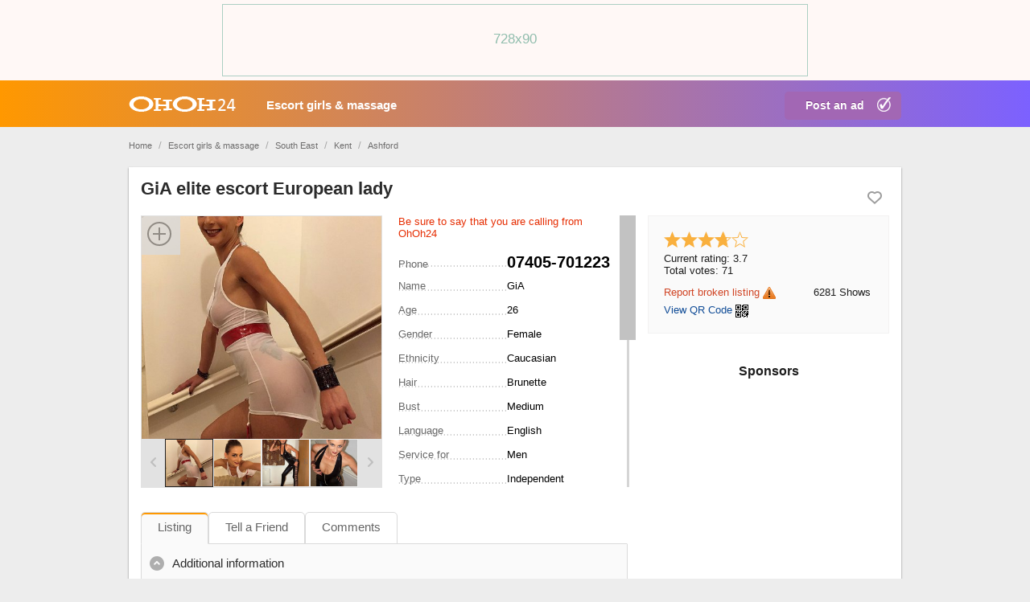

--- FILE ---
content_type: text/html; charset=utf-8
request_url: https://ohoh24.com/gb/gia-elite-escort-european-lady-2506/
body_size: 11195
content:
<!DOCTYPE html>
<html xmlns="http://www.w3.org/1999/xhtml" lang="en">
<head>
<title>GiA elite escort European lady</title>
<meta http-equiv="X-UA-Compatible" content="IE=edge" />
<meta charset="UTF-8" />
<meta name="viewport" content="width=device-width, user-scalable=no, initial-scale=1, maximum-scale=1" />
<meta name="format-detection" content="telephone=no">
<!-- Chrome, Firefox OS and Opera
<meta name="theme-color" content="#FF532B">
Windows Phone
<meta name="msapplication-navbutton-color" content="#FF532B"> -->
<meta name="description" content="GiA Caucasian. Independent. Hi, guys! I will do my best to help you to relax, and treat you with attantion that you deserve. Call me to book the hottest date with me to enjoy the rest of your day or evening. I offer a variety of escort services.. Erotic massage, Tantric massage, Striptease/Lapdance, 69, Kissing, Girlfriend Experience (GFE), French Kissing, Pornstar Experience (PSE), Fetish, Role Play and Fantasy, Mistress (soft), Cumshot on body (COB), Blowjob without Condom, Anal Sex, Cum in Mouth, Cum on Face, Deep Throat, Rimming (receive), Spanking (give), Spanking (receive), Strap on Service for Men. Ashford. Ashford" />
<meta name="Keywords" content="" />
<link rel="stylesheet" href="https://ohoh24.com/gb/templates/general_flatty/css/style.css" />
<link rel="stylesheet" href="https://ohoh24.com/gb/templates/general_flatty/css/fancybox.css" />
<link rel="stylesheet" href="https://ohoh24.com/gb/templates/general_flatty/css/jquery.ui.css" />
<link rel="shortcut icon" href="https://ohoh24.com/gb/templates/general_flatty/img/favicon.ico" />
<link rel="stylesheet" href="https://maxcdn.bootstrapcdn.com/font-awesome/4.5.0/css/font-awesome.min.css">
<link rel="canonical" href="https://ohoh24.com/gb/gia-elite-escort-european-lady-2506/" />
<![if !IE]>
<link rel="stylesheet" type="text/css" href="https://ohoh24.com/gb/templates/general_flatty/css/style-ie.css" />
<![endif]>
<!--[if lt IE 9]>
<script src="https://ohoh24.com/gb/templates/general_flatty/js/ie/css3-mediaqueries.js"></script>
<script src="https://ohoh24.com/gb/templates/general_flatty/js/ie/html5shiv.js"></script>
<script src="https://ohoh24.com/gb/templates/general_flatty/js/ie/selectivizr-min.js"></script>
<![endif]-->
		<script src="https://ohoh24.com/gb/libs/jquery/jquery.js"></script><script src="https://ohoh24.com/gb/libs/javascript/flynax.lib.js"></script><script src="https://ohoh24.com/gb/libs/jquery/jquery.ui.js"></script><script src="https://ohoh24.com/gb/libs/jquery/datePicker/i18n/ui.datepicker-en.js"></script><script src="https://ohoh24.com/gb/libs/javascript/transclick.js"></script>
<noscript><div><img src="https://mc.yandex.ru/watch/98085212" style="position:absolute; left:-9999px;" alt="" /></div></noscript>

<script type="text/javascript">//<![CDATA[
	var rlLangDir = 'ltr';
	var rlLang = 'en';
	var lang = new Array();
	var isLogin = false;
	
	lang['photo'] = 'Picture';
	lang['of'] = 'of';
	lang['close'] = 'Close';
	lang['add_photo'] = 'Add a picture';
	lang['from'] = 'from';
	lang['to'] = 'to';
	lang['remove_from_favorites'] = 'Undo Favorite';
	lang['add_to_favorites'] = 'Add to Favorites';
	lang['notice_listing_removed_from_favorites'] = 'The listing has been successfully removed from the Favorites.';
	lang['no_favorite'] = 'No favorite listings saved.';
	lang['password_strength_pattern'] = 'Strength ({number} of {maximum})';
	lang['notice_reg_length'] = 'At least 3 characters should be entered in the {field} field.';
	lang['notice_pass_bad'] = 'Passwords do not match.';
	lang['password'] = 'Password';
	lang['loading'] = 'Loading...';
	lang['password_weak_warning'] = 'Your password is too weak, we suggest using uppercase characters to make it stronger.';
	lang['manage'] = 'Manage';
	lang['done'] = 'Done';
	lang['cancel'] = 'Cancel';
	lang['delete'] = 'Delete';
	lang['warning'] = 'Warning!';
	lang['notice'] = 'Note';
	lang['unsaved_photos_notice'] = 'You have <b>{number}</b> pictures to be uploaded, please click on the Upload button to upload the pictures or remove them from the grid';
	lang['gateway_fail'] = 'Please choose a <b>Payment Gateway</b> from the list.';
	lang['characters_left'] = 'Characters left';
	lang['notice_bad_file_ext'] = 'The {ext} file extension is incompatible, please consider using an extension from the list.';
	lang['nothing_found_for_char'] = 'Nothing found for <b>&quot;{char}&quot;</b>';
	
	var rlPageInfo = new Array();
	rlPageInfo['key'] = 'view_details';
	rlPageInfo['controller'] = 'listing_details';
	rlPageInfo['path'] = 'girls-escorts';

	var rlConfig = new Array();
	rlConfig['seo_url'] = 'https://ohoh24.com/gb/';
	rlConfig['tpl_base'] = 'https://ohoh24.com/gb/templates/general_flatty/';
	rlConfig['files_url'] = 'https://ohoh24.com/gb/files/';
	rlConfig['libs_url'] = 'https://ohoh24.com/gb/libs/';
	rlConfig['plugins_url'] = 'https://ohoh24.com/gb/plugins/';
	rlConfig['mod_rewrite'] = 1;
	rlConfig['sf_display_fields'] = 1;
	rlConfig['account_password_strength'] = 0;
	rlConfig['messages_length'] = 250;
	rlConfig['pg_upload_thumbnail_width'] = 190;
	rlConfig['pg_upload_thumbnail_height'] = 250;
	rlConfig['template_type'] = 'responsive_42';
	rlConfig['domain'] = '.ohoh24.com';
	rlConfig['domain_path'] = '/gb';
	
	flynax.langSelector();
	
	
	var qtip_style = new Object({
		width: 'auto',
		background: '#4b4b4b',
		color: 'white',
		border: {
			width: 7,
			radius: 0,
			color: '#4b4b4b'
		},
		tip: 'bottomLeft'
	});
	
//]]>
</script>


<style>
	span.circle,
	div.kw-search,
	body > footer span.scroll-top,
	span.media-enlarge > span,
	ul.tabs > li.active,
	div.cart-box-container,
	div.cart-box-container > span > span.count {
		behavior: url(https://ohoh24.com/gb/templates/general_flatty/css/PIE.htc);
	}
</style>


<script src="https://ohoh24.com/gb/templates/general_flatty/js/lib.js"></script>
<link href="https://ohoh24.com/gb/plugins/rating/static/style.css" type="text/css" rel="stylesheet" /><link rel="stylesheet" type="text/css" href="https://ohoh24.com/gb/plugins/reportBrokenListing/static/style.css" /><script type="text/javascript" src="https://ohoh24.com/gb/plugins/reportBrokenListing/static/lib.js"></script><script type="text/javascript" src="https://ohoh24.com/gb/libs/jquery/jquery.textareaCounter.js"></script><link href="https://ohoh24.com/gb/plugins/comment/static/style_responsive_42.css" type="text/css" rel="stylesheet" /><!-- banners header -->

<link href="https://ohoh24.com/gb/plugins/banners/static/style.css" type="text/css" rel="stylesheet" />

<!-- banners header end -->

<script type="text/javascript" charset="UTF-8">
/* <![CDATA[ */
try { if (undefined == xajax.config) xajax.config = {}; } catch (e) { xajax = {}; xajax.config = {}; };
xajax.config.requestURI = "https://ohoh24.com/gb/gia-elite-escort-european-lady-2506/";
xajax.config.statusMessages = false;
xajax.config.waitCursor = true;
xajax.config.version = "xajax 0.5 Beta 4";
xajax.config.legacy = false;
xajax.config.defaultMode = "asynchronous";
xajax.config.defaultMethod = "POST";
/* ]]> */
</script>
<script type="text/javascript" src="https://ohoh24.com/gb/libs/ajax/xajax_js/xajax_core.js" charset="UTF-8"></script>
<script type="text/javascript" charset="UTF-8">
/* <![CDATA[ */
window.setTimeout(
 function() {
  var scriptExists = false;
  try { if (xajax.isLoaded) scriptExists = true; }
  catch (e) {}
  if (!scriptExists) {
   alert("Error: the xajax Javascript component could not be included. Perhaps the URL is incorrect?\nURL: https://ohoh24.com/gb/libs/ajax/xajax_js/xajax_core.js");
  }
 }, 2000);
/* ]]> */
</script>

<script type='text/javascript' charset='UTF-8'>
/* <![CDATA[ */
xajax_reportBrokenListing = function() { return xajax.request( { xjxfun: 'ajaxRreportBrokenListing' }, { parameters: arguments } ); };
xajax_removeReportBrokenListing = function() { return xajax.request( { xjxfun: 'ajaxRemoveReportBrokenListing' }, { parameters: arguments } ); };
xajax_multiCatNext = function() { return xajax.request( { xjxfun: 'ajaxMultiCatNext' }, { parameters: arguments } ); };
xajax_multiCatBuild = function() { return xajax.request( { xjxfun: 'ajaxMultiCatBuild' }, { parameters: arguments } ); };
xajax_favorite = function() { return xajax.request( { xjxfun: 'ajaxFavorite' }, { parameters: arguments } ); };
xajax_tellFriend = function() { return xajax.request( { xjxfun: 'ajaxTellFriend' }, { parameters: arguments } ); };
xajax_contactOwner = function() { return xajax.request( { xjxfun: 'ajaxContactOwner' }, { parameters: arguments } ); };
xajax_CommentAdd = function() { return xajax.request( { xjxfun: 'ajaxCommentAdd' }, { parameters: arguments } ); };
xajax_getComments = function() { return xajax.request( { xjxfun: 'ajaxGetComments' }, { parameters: arguments } ); };
xajax_rate = function() { return xajax.request( { xjxfun: 'ajaxRate' }, { parameters: arguments } ); };
/* ]]> */
</script>


<!-- Yandex.Metrika counter -->
<script type="text/javascript" >
   (function(m,e,t,r,i,k,a){m[i]=m[i]||function(){(m[i].a=m[i].a||[]).push(arguments)};
   m[i].l=1*new Date();
   for (var j = 0; j < document.scripts.length; j++) {if (document.scripts[j].src === r) { return; }}
   k=e.createElement(t),a=e.getElementsByTagName(t)[0],k.async=1,k.src=r,a.parentNode.insertBefore(k,a)})
   (window, document, "script", "https://mc.yandex.ru/metrika/tag.js", "ym");

   ym(98085212, "init", {
        clickmap:true,
        trackLinks:true,
        accurateTrackBounce:true,
        webvisor:true
   });
</script>
<noscript><div><img src="https://mc.yandex.ru/watch/98085212" style="position:absolute; left:-9999px;" alt="" /></div></noscript>
<!-- /Yandex.Metrika counter -->
<script>
  (function(i,s,o,g,r,a,m){i['GoogleAnalyticsObject']=r;i[r]=i[r]||function(){
  (i[r].q=i[r].q||[]).push(arguments)},i[r].l=1*new Date();a=s.createElement(o),
  m=s.getElementsByTagName(o)[0];a.async=1;a.src=g;m.parentNode.insertBefore(a,m)
  })(window,document,'script','https://www.google-analytics.com/analytics.js','ga');
  ga('create', 'UA-69782356-3', 'auto');
  ga('send', 'pageview');
</script>
<script>var listings_map = new Array();</script>

</head>
<body class="view-details-page no-sidebar header-banner" >
<div class="carl34"></div>
<!-- <div class="home_fon11"></div> -->
	<header>
		<section class="point1">
			<!-- <div id="logo">
				<a href="https://ohoh24.com/gb/" title="Escorts - widest choice in UK - OhOh24.com">
					<img alt="Escorts - widest choice in UK - OhOh24.com" src="https://ohoh24.com/gb/templates/general_flatty/img/blank.gif" />
				</a>
			</div> -->
			<div id="top-navigation" class="clearfix">
																	<!-- languages selector -->


<!-- languages selector end -->				
			</div>
			
		</section>
		<!-- big banner header mob -->
				<div class="mob_ban_top"><img style="max-width: 100%;height: 45px;" src="/gb/templates/general_flatty/img/header-big-banner-mob.gif"></div>
        <!-- end big banner header mob --> 
		<section class="main-menu">
			<nav class="point1 clearfix">
	    	<!--  <a href="https://ohoh24.com/gb/" class="logo_m" title="Escorts - widest choice in UK - OhOh24.com"></a>
			   <a href="https://ohoh24.com/gb/" class="logo_d" title="Escorts - widest choice in UK - OhOh24.com"></a> -->
			   <a href="/" class="logo_m" title="Escorts - widest choice in UK - OhOh24.com"></a>
			   <a href="/" class="logo_d" title="Escorts - widest choice in UK - OhOh24.com"></a>
			   <a href="/gb/add-listing/" rel="nofollow" class="plus_ad" title="Add a New Listing">Post an ad</a>
				<!-- <div class="kw-search angel-gradient-light">
					<span class="lens"><span></span></span><span class="field"><form method="post" action="https://ohoh24.com/gb/search/"><input type="hidden" name="form" value="keyword_search" /><input placeholder="Keyword Search" id="autocomplete" type="text" maxlength="255" name="f[keyword_search]" /></form></span>
					<span class="close"></span>
					<script>
						var ac_php = 'https://ohoh24.com/gb/templates/general_flatty/request.ajax.php';
						var view_details = 'View details';
						var join_date = 'Registration Date';
						var category_phrase = 'Location';
					</script>
				</div> -->
				<!-- main menu block -->

<ul class="menu"><li ><a title="Escort girls & Erotic Massage - best provocative sexiest - OhOh24.com" href="https://ohoh24.com/gb/girls-escorts/">Escort girls & massage</a></li><li class="more hide"><span><span></span><span></span><span></span></span></li></ul>

<div class="mobile-menu-button"></div>
<ul id="main_menu_more"></ul>

<!-- main menu block end -->			</nav>
		</section>
	</header><!-- page content -->


<div id="wrapper">
	<div id="push-header"></div>
	
	<section id="main_container">
		<!-- bread crumbs block -->

	<div id="bread_crumbs">
		<ul class="point1"> <a id="bread_crumbs" href="/">Home</a>
											<li><a href="https://ohoh24.com/gb/" title="OhOh24.com"></a> <span>/</span></li>
		   <!-- <li><a href="https://ohoh24.com/gb/" title="OhOh24.com">Home</a> <span>/</span></li> -->
															<li><a href="https://ohoh24.com/gb/girls-escorts/" title="Escort girls & Erotic Massage - best provocative sexiest - OhOh24.com">Escort girls & massage</a> <span>/</span></li>
		   <!-- <li><a href="https://ohoh24.com/gb/girls-escorts/" title="Escort girls & Erotic Massage - best provocative sexiest - OhOh24.com">Escort girls & massage</a> <span>/</span></li> -->
															<li><a href="https://ohoh24.com/gb/escort-south-east/" title="South East">South East</a> <span>/</span></li>
		   <!-- <li><a href="https://ohoh24.com/gb/escort-south-east/" title="South East">South East</a> <span>/</span></li> -->
															<li><a href="https://ohoh24.com/gb/escort-kent/" title="Kent">Kent</a> <span>/</span></li>
		   <!-- <li><a href="https://ohoh24.com/gb/escort-kent/" title="Kent">Kent</a> <span>/</span></li> -->
															<li><a href="https://ohoh24.com/gb/escort-ashford/" title="Ashford">Ashford</a> </li>
		   <!-- <li><a href="https://ohoh24.com/gb/escort-ashford/" title="Ashford">Ashford</a> </li> -->
																</ul>
	</div>

<!-- bread crumbs block end -->
		<div class="inside-container point1 clearfix">
			<!-- long top blocks area -->
						<!-- long top blocks area -->
		
			<div class="row">
				<!-- sidebar area -->
								<!-- sidebar area end -->

				<!-- content area -->
				<section id="content" class="col-md-12 col-sm-12">
																		<div class="h1-nav">
								<nav id="content_nav_icons">
									

																			<!-- icons bar on listing details page -->

<div class="listing-details-icons"><!-- <a target="_blank" href="https://ohoh24.com/gb//?item=listing&amp;id=2506" title="Print out the Page" class="print"><span></span></a> --><span id="fav_2506" class="favorite add" title="Add to Favorites"><span></span></span></div>

<!-- icons bar on listing details page end -->																		
																														 
																											</nav>

								<h1>GiA elite escort European lady</h1>
							</div>
																
					
					<div id="system_message">
						<script type="text/javascript">//<![CDATA[
							var fixed_message = true;
							var message_text = '', error_fields = '';
							var message_type = 'error';
																												
							$(document).ready(function(){
								if ( message_text ) {
									printMessage(message_type, message_text, error_fields, fixed_message);
								}
							});
							
						//]]>
						</script>
						
						<!-- no javascript mode -->
												<!-- no javascript mode end -->
					</div>
					
										
					<section id="controller_area"><!-- listing details -->

<aside class="right">
	<!-- seller info -->
	<section class="side_block no-header stick seller-short">
			<!-- statistics area -->
			    <div class="statistics_1">
				   	<!-- listing ration block -->

<li id="listing_rating_dom">
	<!-- listing rating DOM -->

    


<ul class="listing_rating_ul listing_rating_available">
<li title="Set 1 stars" class="active"></li><li title="Set 2 stars" class="active"></li><li title="Set 3 stars" class="active"></li><li title="Set 4 stars" ><div style="width: 70%;"></div></li><li title="Set 5 stars" ></li></ul>

<ul>
	<li><span class="name">Current rating:</span> 3.7</li>
	<li><span class="name">Total votes:</span> 71</li>
</ul>

<!-- listing rating DOM end -->
			<script type="text/javascript">
		var rating_listing_id = 2506;
		
		
		$(document).ready(function(){
			var lr = $('ul.listing_rating_ul');
			lr.find('li').mouseenter(function(){
				var index = lr.find('li').index(this) + 1;
				for(var i = 0; i < index; i++)
				{
					lr.find('li:eq('+i+')').addClass('hover');
					if ( lr.find('li:eq('+i+') div').length > 0 )
					{
						lr.find('li div').hide();
					}
				}
			}).mouseleave(function(){
				lr.find('li').removeClass('hover');
				lr.find('li div').show();
			}).click(function(){
				var stars = lr.find('li').index(this) + 1;
				xajax_rate(rating_listing_id, stars);
			});
		});
		
		
		</script>
	
</li>

<!-- listing ration block end --><!-- report broken listing | listing details icon -->

<li>
	<a href="javascript:void(0)" title="Report broken listing" rel="nofollow" class="reportBroken" id="reportBrokenListing_2506">
		Report broken listing<img src="https://ohoh24.com/gb/templates/general_flatty/img/blank.gif" alt="" />
	</a>
</li>
	
<!-- report broken listing | listing details icon end --><!-- QR Code link -->
<li>
    <a href="#" class="qrCodeModal">View QR Code</a> <a href="#" class="qrCodeModal"><img style="vertical-align: top;margin-top: 1px;" src="https://ohoh24.com/gb/plugins/qrCode/qrcode.png" alt="View QR Code" title="View QR Code"/></a>
    <script type="text/javascript">
        
        $(document).ready(function(){
            $('.qrCodeModal').click(function(e){
                e.preventDefault();
                var src = "https://ohoh24.com/gb/files/qrcode/user_14/listing_2506.png";
                var qrImg = new Image();
                qrImg.onload = function(){
                    $(this).flModal({
                        caption: 'View QR Code',
                        content: '<img src="'+src+'" alt="" style="border:1px solid #000000;" />',
                        width: 'auto',
                        height: 'auto',
                        click: false
                    });
                };
                qrImg.src = src;
            });
        });
        
    </script>
</li>
<!-- QR Code link end -->
				</div>
				<div class="statistics_2">
					<li><span class="count">6281</span> Shows</li>										
				</div>
				<div class="clear"></div>
		    <!-- statistics area end -->
		<!-- <div class="clearfix relative landscape">
    			    			    			
    			    			<ul class="seller-info">
    				<li class="name">
    					    					registr 
    					    				</li>
    				<li class="date">Advertiser since Apr 05, 2016</li>
    				    					<li class="counter">
    						<span class="counter">873</span>
    						<span>Listings</span>
    					</li>
    				
    				    					<a class="button low contact-seller" href="javascript:void(0)" title="Send a Message">Send a Message</a>
    				    			</ul>
    					
    			
    		</div> -->

		<!-- contact owner form template -->
		<!-- <div class="hide" id="contact_owner_form">
			<div class="caption">Contact the Owner</div>
			
			<form class="light-inputs" name="contact_owner" onsubmit="flynax.contactOwnerSubmit($(this).find('input[type=submit]'), 2506);return false;" method="post" action="">
													<div class="submit-cell">
								<div class="name">Name <span class="red">*</span></div>
								<div class="field"><input maxlength="100" type="text" id="contact_name" value=" " /></div>
							</div>
							<div class="submit-cell">
								<div class="name">E-mail <span class="red">*</span></div>
								<div class="field"><input maxlength="200" type="text" id="contact_email" value="" /></div>
							</div>
							<div class="submit-cell">
								<div class="name">Phone</div>
								<div class="field"><input maxlength="30" type="text" id="contact_phone" /></div>
							</div>
							<div class="submit-cell">
								<div class="name"><div class="message_link_profile">When you are interested in any of the adverts of our site, please give a link to advert in your message.</div>Message <span class="red">*</span></div>
								<div>
									<textarea id="contact_owner_message" rows="7" cols=""></textarea>
								</div>
							</div>
							<div class="submit-cell">
								<div class="field">
									
	<div>Captcha <span class="red">*</span></div>	<table>
	<tr>
		<td style="padding-right: 5px;width: 120px;">
			<img id="contact_code_security_img" class="contact_code_security_img" alt="Click on the image to refresh the captcha." title="Click on the image to refresh the captcha." src="https://ohoh24.com/gb/libs/kcaptcha/getImage.php?1769772918&amp;id=contact_code" style="cursor: pointer;" onclick="$(this).attr('src','https://ohoh24.com/gb/libs/kcaptcha/getImage.php?'+Math.random()+'&amp;id=contact_code');" />
		</td>
		<td valign="bottom">
			<span style="line-height:16px;">Please enter characters depicted on the image</span><br />
			<input type="text" class="wauto" id="contact_code_security_code" name="security_code" maxlength="7" size="7" style="margin: 0;" />
		</td>
	</tr>
	</table>

								</div>
							</div>
												<div class="submit-cell buttons">
							<div class="field">
								<input type="submit" name="finish" value="Send" />
								<a class="red margin close" href="javascript:void(0)">Cancel</a>
							</div>
						</div>
					</form>
		</div> -->
		<!-- contact owner form template end -->
	</section>
	<!-- seller info end -->

	<!-- map -->
	
		


<section class="side_block no-style no-header">
		<div class="clearfix">

	<div style="text-align: center;">
	<div style="font-weight:600;font-size: 1.250em;margin: 30px 0 5px;">
		Sponsors</div>
</div>


	</div>
</section>
</aside>

<div class="listing-details">

	<!-- listing navigation plugin -->

	<ul id="lnp_container" class="hide">
							<li class="nav prev">
				<a title=": Ellie tall sweet escort girl" href="https://ohoh24.com/gb/ellie-tall-sweet-escort-girl-2507/"></a>
			</li>
							<li class="nav next">
				<a title=": Eve young petite escort girl" href="https://ohoh24.com/gb/eve-young-petite-escort-girl-2505/"></a>
			</li>
			</ul>
	
	<script type="text/javascript">//<![CDATA[
			
		$(document).ready(function(){
			$('#nextprev').append($('ul#lnp_container'));
			$('ul#lnp_container > li.prev').after($('ul#lnp_container > li.link'));
			$('ul#lnp_container').show();
		});
		
		//]]>
	</script>

<!-- listing navigation plugin end -->

	<section class="main-section clearfix">
		<script type="text/javascript">
		var fb_slideshow = {};
		var fb_slideshow_delay = 5*1000;
		</script>

				<div class="gallery">
			<div class="preview">
								
					<a class="photoswipe" rel="group" href="https://ohoh24.com/gb/files/08-2016/ad2506/1633455411778314667_large.jpg" title="GiA elite escort European lady">
						<iframe width="" height="" src="" frameborder="0" allowfullscreen></iframe>
						<img src="https://ohoh24.com/gb/templates/general_flatty/img/blank.gif" style="background-image: url('https://ohoh24.com/gb/files/08-2016/ad2506/1633455411778314667_large.jpg')" />
						<span class="media-enlarge"><span></span></span>
					</a>
							</div>
							
								<div class="thumbs">
					<div title="" class="prev disabled"><div></div></div>
					<div title="Next" class="next"><div></div></div>
					<div class="slider">
						<ul>
							<li class="active"><a class="photoswipe" href="https://ohoh24.com/gb/files/08-2016/ad2506/1633455411778314667_large.jpg" ><img title="GiA elite escort European lady" alt="GiA elite escort European lady" src="https://ohoh24.com/gb/templates/general_flatty/img/blank.gif" style="background-image: url('https://ohoh24.com/gb/files/08-2016/ad2506/1633455411778314667.jpg');" /></a></li><li ><a class="photoswipe" href="https://ohoh24.com/gb/files/08-2016/ad2506/1633455411566979458_large.jpg" ><img title="GiA elite escort European lady" alt="GiA elite escort European lady" src="https://ohoh24.com/gb/templates/general_flatty/img/blank.gif" style="background-image: url('https://ohoh24.com/gb/files/08-2016/ad2506/1633455411566979458.jpg');" /></a></li><li ><a class="photoswipe" href="https://ohoh24.com/gb/files/08-2016/ad2506/16334554111974016538_large.jpg" ><img title="GiA elite escort European lady" alt="GiA elite escort European lady" src="https://ohoh24.com/gb/templates/general_flatty/img/blank.gif" style="background-image: url('https://ohoh24.com/gb/files/08-2016/ad2506/16334554111974016538.jpg');" /></a></li><li ><a class="photoswipe" href="https://ohoh24.com/gb/files/08-2016/ad2506/16334554111307510968_large.jpg" ><img title="GiA elite escort European lady" alt="GiA elite escort European lady" src="https://ohoh24.com/gb/templates/general_flatty/img/blank.gif" style="background-image: url('https://ohoh24.com/gb/files/08-2016/ad2506/16334554111307510968.jpg');" /></a></li>						</ul>
					</div>
				</div>

				<div id="imgSource" class="hide">
									<a rel="group" href="https://ohoh24.com/gb/files/08-2016/ad2506/1633455411778314667_large.jpg" title="GiA elite escort European lady"></a>
									<a rel="group" href="https://ohoh24.com/gb/files/08-2016/ad2506/1633455411566979458_large.jpg" title="GiA elite escort European lady"></a>
									<a rel="group" href="https://ohoh24.com/gb/files/08-2016/ad2506/16334554111974016538_large.jpg" title="GiA elite escort European lady"></a>
									<a rel="group" href="https://ohoh24.com/gb/files/08-2016/ad2506/16334554111307510968_large.jpg" title="GiA elite escort European lady"></a>
								</div>
					</div>
		
		<div class="details">
			<div class="top-navigation">
				<!-- price tag -->
																																																																																																																																																																																			<!-- price tag end -->
			</div>

						
							<div class="content-padding table-container">
										
																																																								<!-- field output tpl -->

<div class="table-cell clearfix" id="df_field_phone_number">
			<div class="name" title="Phone"><div><span>Phone</span></div></div>
				<div class="value"><a href="tel:07405-701223" rel="nofollow" class="mobile-value-phone" onclick="ga('send', 'event', 'tel', 'zvonok')">✆ 07405-701223</a><span class="desktop-value-phone">07405-701223</span></div>
	</div>

<!-- field output tpl end -->																			
																								
																																																										<!-- field output tpl -->

<div class="table-cell clearfix" id="df_field_title">
			<div class="name" title="Title"><div><span>Title</span></div></div>
				<div class="value">
							GiA elite escort European lady
					</div>
	</div>

<!-- field output tpl end -->																			
																								
																																																										<!-- field output tpl -->

<div class="table-cell clearfix" id="df_field_name_1">
			<div class="name" title="Name"><div><span>Name</span></div></div>
				<div class="value">
							GiA
					</div>
	</div>

<!-- field output tpl end -->																			
																								
																																																										<!-- field output tpl -->

<div class="table-cell clearfix" id="df_field_all_age">
			<div class="name" title="Age"><div><span>Age</span></div></div>
				<div class="value">
							26
					</div>
	</div>

<!-- field output tpl end -->																			
																								
																																																										<!-- field output tpl -->

<div class="table-cell clearfix" id="df_field_all_gender">
			<div class="name" title="Gender"><div><span>Gender</span></div></div>
				<div class="value">
							Female
					</div>
	</div>

<!-- field output tpl end -->																			
																								
																																																										<!-- field output tpl -->

<div class="table-cell clearfix" id="df_field_ethnicity_pole">
			<div class="name" title="Ethnicity"><div><span>Ethnicity</span></div></div>
				<div class="value">
							Caucasian
					</div>
	</div>

<!-- field output tpl end -->																			
																								
																																																										<!-- field output tpl -->

<div class="table-cell clearfix" id="df_field_hair_pole">
			<div class="name" title="Hair"><div><span>Hair</span></div></div>
				<div class="value">
							Brunette
					</div>
	</div>

<!-- field output tpl end -->																			
																								
																																																										<!-- field output tpl -->

<div class="table-cell clearfix" id="df_field_pole_bust">
			<div class="name" title="Bust"><div><span>Bust</span></div></div>
				<div class="value">
							Medium
					</div>
	</div>

<!-- field output tpl end -->																			
																								
																																																										<!-- field output tpl -->

<div class="table-cell clearfix" id="df_field_all_language">
			<div class="name" title="Language"><div><span>Language</span></div></div>
				<div class="value">
							English
					</div>
	</div>

<!-- field output tpl end -->																			
																								
																																																										<!-- field output tpl -->

<div class="table-cell clearfix" id="df_field_all_my_service_is_for">
			<div class="name" title="Service for"><div><span>Service for</span></div></div>
				<div class="value">
							Men
					</div>
	</div>

<!-- field output tpl end -->																			
																								
																																																										<!-- field output tpl -->

<div class="table-cell clearfix" id="df_field_agent_independ">
			<div class="name" title="Type"><div><span>Type</span></div></div>
				<div class="value">
							Independent
					</div>
	</div>

<!-- field output tpl end -->																			
																								
																																																								
																								
																																																										<!-- field output tpl -->

<div class="table-cell clearfix" id="df_field_city">
			<div class="name" title="Сity"><div><span>Сity</span></div></div>
				<div class="value">
							Ashford
					</div>
	</div>

<!-- field output tpl end -->																			
																								
																																																										<!-- field output tpl -->

<div class="table-cell clearfix" id="df_field_b_address">
			<div class="name" title="Address"><div><span>Address</span></div></div>
				<div class="value">
							Ashford
					</div>
	</div>

<!-- field output tpl end -->																			
																								
																																			
																																																										<!-- field output tpl -->

<div class="table-cell clearfix" id="df_field_sug_sherut">
			<div class="name" title="Available for"><div><span>Available for</span></div></div>
				<div class="value">
							Incall, Outcall
					</div>
	</div>

<!-- field output tpl end -->																			
																								
																																																										<!-- field output tpl -->

<div class="table-cell clearfix" id="df_field_incall_price_1_hour">
			<div class="name" title="Incall price 1 hour"><div><span>Incall price 1 hour</span></div></div>
				<div class="value">
							£ 110
					</div>
	</div>

<!-- field output tpl end -->																			
																								
																																																										<!-- field output tpl -->

<div class="table-cell clearfix" id="df_field_outcall_price_1_hour">
			<div class="name" title="Outcall price 1 hour"><div><span>Outcall price 1 hour</span></div></div>
				<div class="value">
							£ 150
					</div>
	</div>

<!-- field output tpl end -->																			
																								
																																																										<!-- field output tpl -->

<div class="table-cell clearfix" id="df_field_all_services">
			<div class="name" title="Service(s)"><div><span>Service(s)</span></div></div>
				<div class="value">
							Erotic massage, Tantric massage, Striptease/Lapdance, 69, Kissing, Girlfriend Experience (GFE), French Kissing, Pornstar Experience (PSE), Fetish, Role Play and Fantasy, Mistress (soft), Cumshot on body (COB), Blowjob without Condom, Anal Sex, Cum in Mouth, Cum on Face, Deep Throat, Rimming (receive), Spanking (give), Spanking (receive), Strap on
					</div>
	</div>

<!-- field output tpl end -->																			
																								
																																															
						<div class="table-cell"><div class="name"><div><span>Posted</span></div></div><div class="value">Aug 08, 2016</div></div>									</div>
			
			<div class="plugins-inline"></div>
		</div>
	</section>
	<a name="comments"></a>
	<section class="content-section clearfix">
		<!-- tabs -->
					<ul class="tabs">
				<li class="active" id="tab_listing">Listing</li><li  id="tab_tell_friend">Tell a Friend</li><li  id="tab_comments">Comments</li>			</ul>
				<!-- tabs end -->

		<!-- tabs content -->

		<!-- listing details -->
		<div id="area_listing" class="tab_area">
			

			<div class="content-padding">
																																																																																			
																	
																								
												<!-- fieldset block -->

<div class="fieldset" id="fs_3986">
	<header ><span class="arrow"></span>Additional information</header>

	<div class="body">
		<div>						
																					<!-- field output tpl -->

<div class="table-cell clearfix wide-field textarea" id="df_field_about_me">
			<div class="name" title="About me"><div><span>About me</span></div></div>
				<div class="value">
							Hi, guys! I will do my best to help you to relax, and treat you with attantion that you deserve. Call me to book the hottest date with me to enjoy the rest of your day or evening. I offer a variety of escort services.
					</div>
	</div>

<!-- field output tpl end -->																			
								</div>
	</div>
</div>

<!-- fieldset block end -->					
															</div>
		</div>
		<!-- listing details end -->

		<!-- tell a friend tab -->
		<div id="area_tell" class="tab_area hide">
			<div class="content-padding">
				<div class="submit-cell">
					<div class="name">Your Friend&rsquo;s Name <span class="red">*</span></div>
					<div class="field"><input class="wauto" type="text" id="friend_name" maxlength="50" size="30" value="" /></div>
				</div>

				<div class="submit-cell">
					<div class="name">Your Friend&rsquo;s Email <span class="red">*</span></div>
					<div class="field"><input class="wauto" type="text" id="friend_email" maxlength="50" size="30" value="" /></div>
				</div>

				<div class="submit-cell">
					<div class="name">Your Name</div>
					<div class="field"><input class="wauto" type="text" id="your_name" maxlength="100" size="30" value="" /></div>
				</div>

				<div class="submit-cell">
					<div class="name">Your Email</div>
					<div class="field"><input class="wauto" type="text" id="your_email" maxlength="30" size="30" value="" /></div>
				</div>

				<div class="submit-cell">
					<div class="name"><div class="message_link_profile">When you are interested in any of the adverts of our site, please give a link to advert in your message.</div>Message</div>
					<div class="field"><textarea id="message" rows="6" cols="50"></textarea></div>
				</div>

				
				<div class="submit-cell buttons">
					<div class="name"></div>
					<div class="field"><input onclick="xajax_tellFriend($('#friend_name').val(), $('#friend_email').val(), $('#your_name').val(), $('#your_email').val(), $('#message').val(), $('#security_code').val(), '2506');$(this).val('Loading...');" type="button" name="finish" value="Send" /></div>
				</div>
			</div>
		</div>
		<!-- tell a friend tab end -->

		<!-- comments tab -->

<div id="area_comments" class="tab_area hide">

			<!-- comments tab | responsive 42 -->

<div class="content-padding">
	<div id="comments_dom">
		<!-- comments DOM -->

	<div class="info text-notice">There are no comments added</div>

<!-- comments DOM end -->	</div>

			<!-- fieldset block -->

<div class="fieldset light" >
	<header >Add Comment</header>

	<div class="body">
		<div>		
		<form name="add_comment" action="" method="post">
			<div class="submit-cell">
				<div class="name">Author <span class="red">*</span></div>
				<div class="field">
					<input type="text" id="comment_author" maxlength="30" size="25" class="wauto" value="" />
				</div>
			</div>

			<div class="submit-cell">
				<div class="name">Title <span class="red">*</span></div>
				<div class="field">
					<input type="text" id="comment_title" maxlength="60" size="40" class="wauto" value="" />
				</div>
			</div>

							<div class="submit-cell">
					<div class="name">Rating</div>
					<div class="field inline-fields">
												<span title="Set 1 stars" id="comment_star_1" class="comment_star"></span><span title="Set 2 stars" id="comment_star_2" class="comment_star"></span><span title="Set 3 stars" id="comment_star_3" class="comment_star"></span><span title="Set 4 stars" id="comment_star_4" class="comment_star"></span><span title="Set 5 stars" id="comment_star_5" class="comment_star"></span>					</div>
				</div>
			
			<div class="submit-cell">
				<div class="name"><div class="message_link_profile">When you are interested in any of the adverts of our site, please give a link to advert in your message.</div>Message <span class="red">*</span></div>
				<div class="field">
					<textarea class="text" id="comment_message" rows="5" cols=""></textarea>
				</div>
			</div>

							<div class="submit-cell">
					<div class="name">Captcha <span class="red">*</span></div>
					<div class="field">
						
		<table>
	<tr>
		<td style="padding-right: 5px;width: 120px;">
			<img id="comment_security_img" class="comment_security_img" alt="Click on the image to refresh the captcha." title="Click on the image to refresh the captcha." src="https://ohoh24.com/gb/libs/kcaptcha/getImage.php?1769772918&amp;id=comment" style="cursor: pointer;" onclick="$(this).attr('src','https://ohoh24.com/gb/libs/kcaptcha/getImage.php?'+Math.random()+'&amp;id=comment');" />
		</td>
		<td valign="bottom">
			<span style="line-height:16px;">Please enter characters depicted on the image</span><br />
			<input type="text" class="wauto" id="comment_security_code" name="security_code" maxlength="7" size="7" style="margin: 0;" />
		</td>
	</tr>
	</table>

					</div>
				</div>
			
			<div class="submit-cell buttons">
				<div class="name"></div>
				<div class="field"><input type="submit" value="Add Comment" /></div>
			</div>
		</form>

				</div>
	</div>
</div>

<!-- fieldset block end -->	</div>

<!-- comments tab end | responsive 42 -->	</div>

<script type="text/javascript">
var comment_star = false;
var comment_timer = '';


$(document).ready(function(){
	$('form[name=add_comment]').submit(function(){
		xajax_CommentAdd($('#comment_author').val(), $('#comment_title').val(), $('#comment_message').val(), $('#comment_security_code').val(), comment_star);
		$('form[name=add_comment] input[type=submit]').val('Loading...');
		
		return false;
	});
	
	$('#comment_message').textareaCount({
		'maxCharacterSize': 300,
		'warningNumber': 20
	})
	
	if ( flynax.getHash() == 'comments' ) {
		tabsSwitcher('div.tabs li#tab_comments');
	}
	
	$('.comment_star').mouseover(function(){
		var id = $(this).attr('id').split('_')[2];
		
		if ( comment_star ) {
			comment_timer = setTimeout("comment_fill("+id+")", 700);
		}
		else {
			comment_fill(id);
		}
	});
	
	$('.comment_star').click(function(){
		comment_star = $(this).attr('id').split('_')[2];
	});
	
	$('.comment_star').mouseout(function(){
		clearTimeout(comment_timer);
		
		if ( comment_star ) {
			return false;
		}
		
		$('.comment_star').removeClass('comment_star_active');
	});
	commentPaging();
});

var comment_fill = function(id) {
	comment_star = false;
	id = parseInt(id);

	$('.comment_star').removeClass('comment_star_active');
	
	for (var i = 1; i <= id; i++) {
		$('#comment_star_'+i).addClass('comment_star_active');
	}
}

var commentPaging = function() {
	$('ul#comment_paging li:not(.transit)').unbind('click').click(function(){
		if ( $(this).hasClass('active') )
			return;

		if ( $(this).find('a').attr('accesskey') ) {
			var page = parseInt($(this).find('a').attr('accesskey'));
		}
		else {
			var page = parseInt($(this).find('a').html());
		}
		xajax_getComments(page);
	});
}


</script>

<!-- comments tab end -->

		<!-- tabs content end -->
		
        <!-- middle blocks area -->
                <!-- middle blocks area end -->

	</section>
	
	<script type="text/javascript">
	
	var ld_inactive = false;

	
	$(document).ready(function(){
		if ( ld_inactive ) {
			printMessage('warning', ld_inactive, false, true);
		}
		
		if ( $('#df_field_vin .value').length > 0 ) {
			var html = '<a style="font-size: 14px;" href="javascript:void(0);">Check Vin</a>';
			var vin = $('#df_field_vin .value').html();
			var frame = '<iframe scrolling="auto" height="600" frameborder="0" width="100%" src="//www.carfax.com/cfm/check_order.cfm?vin='+vin+'" style="border: 0pt none;overflow-x: hidden; overflow-y: auto;background: white;"></iframe>';
			
			$('#df_field_vin .value').append(html);
			
			$('#df_field_vin .value a').flModal({
				content: frame,
				width: 900,
				height: 640
			});
		}
	});
	
	</script>
	<div id="nextprev">
	</div>
	<div style="clear:both;"></div>
</div>

<!-- listing details end --></section>

					<!-- middle blocks area -->
											<!-- middle blocks area end -->
					
										
									</section>
				<!-- content area -->
			</div>
		</div>
	</section>

			<div class="header-banner-cont">
			<div class="point1">
				<div id="header-banner">
					<!-- header banner tpl -->



	<div class="no-banner">728x90</div>

<!-- header banner tpl end -->				</div>
			</div>
		</div>
		
	<div id="push-footer"></div>
</div>

<!-- page content end -->	<footer class="clearfix">
		<div class="point1 clearfix">
			<div class="top-line">
				<span class="scroll-top angel-gradient-light"></span>

				<!-- <div class="logo">
					<a href="https://ohoh24.com/gb/" title="Escorts - widest choice in UK - OhOh24.com">
						<img alt="Escorts - widest choice in UK - OhOh24.com" src="https://ohoh24.com/gb/templates/general_flatty/img/blank.gif" />
					</a>
				</div> -->
				
				<nav class="footer-menu">
					<!-- footer menu block -->

<ul>
<li><a  rel="nofollow" title="Add a New Listing" href="https://ohoh24.com/gb/add-listing/">Add a Listing</a></li><li><a  rel="nofollow" title="Add a Banner" href="https://ohoh24.com/gb/add-banner/">Add a Banner</a></li><li><a  rel="nofollow" title="Log in to your Account" href="https://ohoh24.com/gb/login/">Login</a></li><li><a   title="Contact us" href="https://ohoh24.com/gb/contact-us/">Contact Us</a></li><li><a  rel="nofollow" title="My Favorite Listings" href="https://ohoh24.com/gb/my-favorites/">Favorites</a></li><li><a  rel="nofollow" title="Terms of use" href="https://ohoh24.com/gb/terms-of-use/">Terms of Use</a></li><li><a  rel="nofollow" title="Privacy Policy" href="https://ohoh24.com/gb/privacy-police/">Privacy Policy</a></li><li><a  rel="nofollow" title="OhOh24 Disclaimer" href="https://ohoh24.com/gb/disclaimer/">Disclaimer</a></li><li><a  rel="nofollow" title="Refund Policy" href="https://ohoh24.com/gb/refund/">Refund Policy</a></li></ul>

<!-- footer menu block end -->				</nav>
			</div>
			<div class="bottom-line">
				&copy; 2026, powered by <a style="color: #919191;" href="https://ohoh24.com/gb/site-map/">OhOh24.com</a>
 <!-- <a title="powered by OhOh24.com" href="">OhOh24.com</a> -->
				<!-- <img class="payment-methods-img" src="https://ohoh24.com/gb/templates/general_flatty/img/blank.gif" /> -->

				<!-- <div class="icons">
											<a title="Subscribe to RSS-feed" href="https://ohoh24.com/gb/rss-feed/news/" target="_blank"><img alt="RSS Feed" src="https://ohoh24.com/gb/templates/general_flatty/img/blank.gif" class="rss" /></a>
										<a target="_blank" title="Join us on facebook" href=""><img alt="facebook" src="https://ohoh24.com/gb/templates/general_flatty/img/blank.gif" class="facebook" /></a>
					<a target="_blank" title="Join us on twitter" href=""><img alt="twitter" src="https://ohoh24.com/gb/templates/general_flatty/img/blank.gif" class="twitter" /></a>
				</div> -->
			<div style="padding: 10px 10px 30px 10px;" class="partners">
			<a style="display: inline-block;line-height: 20px;" rel="nofollow" title="תותהטוק" href="https://tutatok.com/discreet-apartments/">Israeli apartments for sex</a>
			<a style="display: inline-block;line-height: 20px;" rel="nofollow" title="couples choice" href="https://coupleschoice.com/%d7%a0%d7%a2%d7%a8%d7%95%d7%aa-%d7%9c%d7%99%d7%95%d7%95%d7%99/">Dating Israeli Girls for Sex</a>
			<a style="display: inline-block;line-height: 20px;" rel="nofollow" title="בנות חמות" href="https://banothamot.org/escorts-from/discreet-apartments/">Apartment for love meetings in Israel</a>
			<a style="display: inline-block;line-height: 20px;" rel="nofollow" title="פוסימוסי" href="https://pusimusi.com/sex/erotic-massage/">The best erotic massage in israel</a>
			</div>
			</div>
		</div>
	</footer>

			<div id="login_modal_source" class="hide">
			<div class="tmp-dom">
				<div class="caption_padding">Log in</div>
				
								
				<form  action="https://ohoh24.com/gb/login/" method="post">
					<input type="hidden" name="action" value="login" />

					<div class="submit-cell">
						<div class="name">Username</div>
						<div class="field">
							<input  type="text" name="username" maxlength="35" value="" />
						</div>
					</div>
					<div class="submit-cell">
						<div class="name">Password</div>
						<div class="field">
							<input  type="password" name="password" maxlength="35" />
						</div>
					</div>

					<div class="submit-cell buttons">
						<div class="name"></div>
						<div class="field">
							<input  type="submit" value="Log in" />

							<!-- <div style="padding: 10px 0 0 0;">Forgot password? <a title="Remind my password" class="brown_12" href="https://ohoh24.com/gb/remind/">Remind</a></div> -->
						</div>
					</div>
				</form>
			</div>
		</div>
		
	<!-- report broken listing form -->

<div class="hide" id="reportBrokenListing_form">
	<div class="caption">Enter your report</div>		
	<table class="submit_modal">			
		<tr>
			<td colspan="2">
				<div><div class="message_link_profile">When you are interested in any of the adverts of our site, please give a link to advert in your message.</div>Message <span class="red">*</span></div>
				<textarea id="message_text" rows="6" cols="" style="width: 97%;"></textarea>
			</td>
		</tr>
	<tr>
		<td colspan="2" class="button">
			<input type="submit" name="send" value="Send" onclick="xajax_reportBrokenListing( reportBrokenLisitngID, $('#message_text').val())"/>
			<input type="button" name="close" value="Cancel" />
		</td>
	</tr>
	</table>
</div>

<script type="text/javascript">
lang['reportbroken_remove_in'] = "Cancel my report";
lang['reportbroken_add_in'] = "Report broken listing";
lang['reportbroken_do_you_want_to_delete_list'] = "Are you sure you want to cancel your report?";
rlConfig['reportBroken_message_length'] = 300;
</script>

<!-- report broken listing form end -->
<script defer src="https://static.cloudflareinsights.com/beacon.min.js/vcd15cbe7772f49c399c6a5babf22c1241717689176015" integrity="sha512-ZpsOmlRQV6y907TI0dKBHq9Md29nnaEIPlkf84rnaERnq6zvWvPUqr2ft8M1aS28oN72PdrCzSjY4U6VaAw1EQ==" data-cf-beacon='{"version":"2024.11.0","token":"078f5145471b44e08d7307f1a0db232d","r":1,"server_timing":{"name":{"cfCacheStatus":true,"cfEdge":true,"cfExtPri":true,"cfL4":true,"cfOrigin":true,"cfSpeedBrain":true},"location_startswith":null}}' crossorigin="anonymous"></script>
</body>
</html>

--- FILE ---
content_type: text/css
request_url: https://ohoh24.com/gb/templates/general_flatty/css/style-ie.css
body_size: -250
content:
.sub-categories-exist div.categoty-column > div.item {
	width: 100%!important;
}
@media screen and (max-width: 767px) {
    div#df_field_phone_number .value {
    background: #2f6a25;
    }
    div#df_field_phone_number .value:hover {
    background: #87b87f;
    }
    .sub-categories-exist div.categoty-column > div.item {
    width: 100%;
    }
}